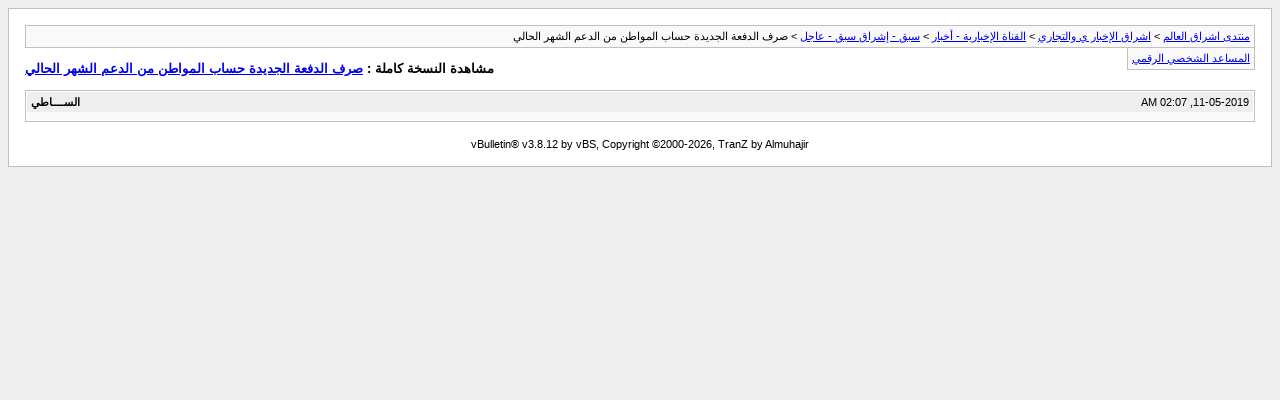

--- FILE ---
content_type: text/html; charset=windows-1256
request_url: https://vb.eshraag.com/archive/index.php/t-655862.html
body_size: 554
content:
<!DOCTYPE html PUBLIC "-//W3C//DTD XHTML 1.0 Transitional//EN" "http://www.w3.org/TR/xhtml1/DTD/xhtml1-transitional.dtd">
<html xmlns="http://www.w3.org/1999/xhtml" dir="rtl" lang="ar">
<head>
	<meta http-equiv="Content-Type" content="text/html; charset=windows-1256" />
	<meta name="keywords" content=" صرف الدفعة الجديدة حساب المواطن من الدعم الشهر الحالي, vbulletin,vBulletin Solutions,forum,bbs,discussion,bulletin board" />
	<meta name="description" content="[الأرشيف]  صرف الدفعة الجديدة حساب المواطن من الدعم الشهر الحالي سبق - إشراق سبق - عاجل" />
	
	<title> صرف الدفعة الجديدة حساب المواطن من الدعم الشهر الحالي [الأرشيف]  - منتدى اشراق العالم</title>
	<link rel="stylesheet" type="text/css" href="https://vb.eshraag.com/archive/archive.css" />
</head>
<body>
<div class="pagebody">
<div id="navbar"><a href="https://vb.eshraag.com/archive/index.php">منتدى اشراق العالم</a> &gt; <a href="https://vb.eshraag.com/archive/index.php/f-669.html">اشراق الإخبار ي والتجاري</a> &gt; <a href="https://vb.eshraag.com/archive/index.php/f-176.html">القناة الإخبارية - أخبار</a> &gt; <a href="https://vb.eshraag.com/archive/index.php/f-606.html">سبق - إشراق سبق - عاجل</a> &gt;  صرف الدفعة الجديدة حساب المواطن من الدعم الشهر الحالي</div>
<hr />
<div class="pda"><a href="https://vb.eshraag.com/archive/index.php/t-655862.html?pda=1" rel="nofollow">المساعد الشخصي الرقمي</a></div>
<p class="largefont">مشاهدة النسخة كاملة : <a href="https://vb.eshraag.com/showthread.php?t=655862">صرف الدفعة الجديدة حساب المواطن من الدعم الشهر الحالي</a></p>
<hr />

<div class="post"><div class="posttop"><div class="username">الســــاطي</div><div class="date">11-05-2019, 02:07 AM</div></div><div class="posttext"></div></div><hr />


<div id="copyright">vBulletin&reg; v3.8.12 by vBS, Copyright &copy;2000-2026, TranZ by Almuhajir</div>
</div>
</body>
</html>